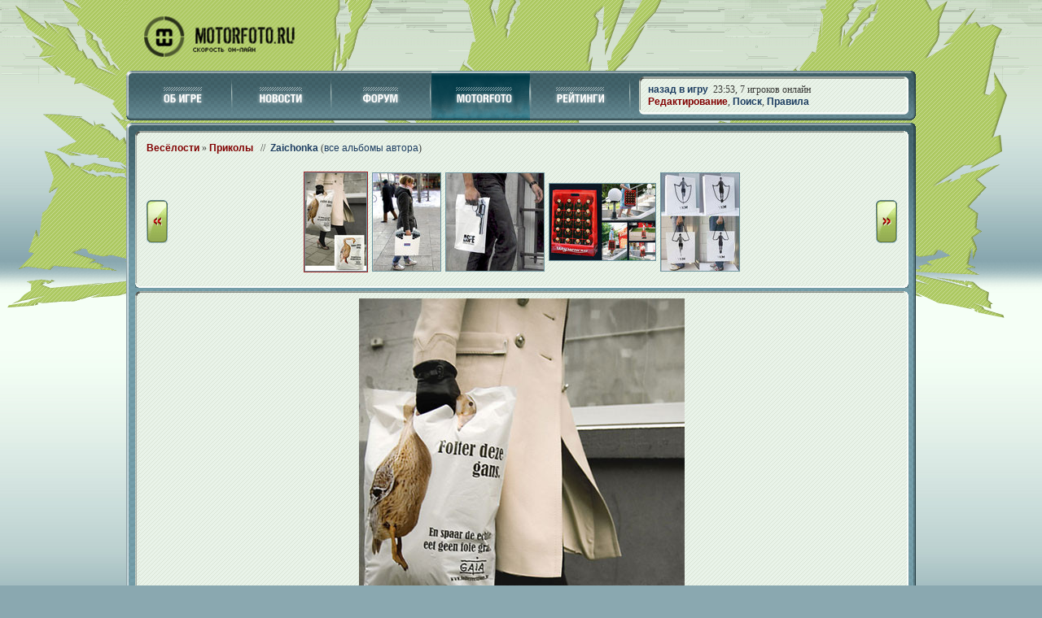

--- FILE ---
content_type: text/html; charset=UTF-8
request_url: http://www.motorfoto.ru/image.php?aid=17205
body_size: 5215
content:
<!DOCTYPE HTML PUBLIC "-//W3C//DTD HTML 4.01 Transitional//EN">
<html>
<head>
	<meta http-equiv="Content-Type" content="text/html; charset=windows-1251" >
	<title>Онлайн игра &quot;Motorwars&quot;</title>
	<link rel="icon" href="/favicon.ico" type="image/x-icon">
	<link rel="shortcut icon" href="/favicon.ico" type="image/x-icon">
	<script language="JavaScript" src="http://i.motorwars.ru/js/JsHttpRequest.js" type="text/javascript"></script>
	<link type="text/css" rel="stylesheet" href="style.css">
</head>

<body>
<table border="0" cellspacing="0" cellpadding="0" style="height:100%; width: 100%; background: url(images/top_bg.gif) left top repeat-x">
 <tr>
  <td style="background: url(images/left_g.gif) right top no-repeat">&nbsp;</td>
  <td width=970 valign=top>

	<table border=0 cellspacing=0 cellpadding=0 style="width:100%; background: url(images/bg_right.gif) right top no-repeat">
	<tr><td style="background: url(images/bg_middle.gif) center top no-repeat"><a href="http://www.motorfoto.ru/"><img src="images/motorfoto.gif" alt="Motorwars.ru - Скорость он-лайн" width="303" height="87" border="0"></a></td></tr>
	<tr><td style="background: #476870 url(images/m1_bg.gif) left top repeat-x; height: 64px">

		<table cellpadding=0 cellspacing=0 style="height:64" border=0><tr>
		<td style="width: 9px; background: url(images/m1_left.gif)"><img src="/images/p.gif" alt="" width="9" height="1"></td>
		<td style="width: 100%; background: url(images/mf_bottom.gif) left bottom no-repeat" valign=top>

			<table cellpadding=0 cellspacing=0 style="height: 61px; width: 100%" border=0><tr>
			<td style="width:120px" align="center"><a href="http://www.motorwars.ru/help.php"><img src="images/tm_about.gif" width="54" height="26" alt="Об игре" border=0 style="background: #6AA1A1"></a></td>
			<td style="width:2px"><img src="images/tm_line.gif" alt="" width="2" height="40"></td>
			<td style="width:120px" align="center"><a href="http://www.motorwars.ru/news.php"><img src="images/tm_news.gif" width="62" height="26" alt="Новости" border=0 style="background: #6AA1A1"></a></td>
			<td style="width:2px"><img src="images/tm_line.gif" alt="" width="2" height="40"></td>
			<td style="width:120px" align="center"><a href="http://www.motorwars.ru/forum.php"><img src="images/tm_forum.gif" width="52" height="26" alt="Форум" border=0 style="background: #6AA1A1"></a></td>
			<td style="width:2px"><img src="images/tm_line.gif" alt="" width="2" height="40"></td>
			<td style="width:121px" align="center"><a href="http://www.motorfoto.ru/"><img src="images/mf_tm_motorfoto.gif" width="121" height="61" alt="Motorfoto" border=0 style="background: #6AA1A1"></a></td>
			<td style="width:2px"><img src="images/tm_line.gif" alt="" width="2" height="40"></td>
			<td style="width:120px" align="center"><a href="#"><img src="images/tm_rating.gif" width="68" height="26" alt="Рейтинги" border=0 style="background: #6AA1A1"></a></td>
			<td style="width:2px"><img src="images/tm_line.gif" alt="" width="2" height="40"></td>
			<td align="right" style="padding: 7 0 7 10;">
				<table style="width:100%; height:100%; background: #FFFFFF url(images/reg_bg_in1.gif)" cellpadding=0 cellspacing=0 border=0>
					<tr>
						<td style="width:6px; height:6px"><img src="images/reg_p1_lt.gif" alt="" width="6" height="6"></td>
						<td style="background: url(images/reg_p1_t.gif) left top repeat-x"></td>
						<td style="width:6px; height:6px"><img src="images/reg_p1_rt.gif" alt="" width="6" height="6"></td>
					</tr>
					<tr>
						<td style="width: 6px; background: url(images/reg_p1_l.gif) left top repeat-y"></td>
						<td style="padding: 3 5 1 5" valign="top">
	<a href="http://www.motorwars.ru/account.php"><b>назад в игру</b></a>&nbsp;&nbsp;23:53, 7 игроков онлайн<br>
	<a href="http://photos.motorwars.ru/edit.php" class="r12">Редактирование</a>, <a href="http://www.motorfoto.ru/search.php" class="mf1_12a">Поиск</a>, <a href="http://www.motorfoto.ru/disclaimer.php" class="mf1_12a">Правила</a>
						</td>	
						<td style="width:6px; background: url(images/reg_p1_r.gif) right top repeat-y"></td>
					</tr>
					<tr>
						<td style="width:6px; height:6px"><img src="images/reg_p1_lb.gif" alt="" width="6" height="6"></td>
						<td style="background: url(images/reg_p1_b.gif) left bottom repeat-x"></td>
						<td style="width:6px; height:6px"><img src="images/reg_p1_rb.gif" alt="" width="6" height="6"></td>
					</tr>
				</table>
			</td>
			</tr></table>
		</td>
		<td style="width: 9px; background: url(images/mf_right.gif)"><img src="/images/p.gif" alt="" width="9" height="1"></td>
		</tr>
		</table>
	    </td>
	</tr>
	<tr><td style="height: 200px; width:970;" valign=top>
<table border="0" cellspacing="0" cellpadding="0" style="width: 100%; height: 100%;"><tr>
	<td style="width: 9px;">
		<table border="0" cellspacing="0" cellpadding="0" style="width: 9px; height: 100%;">
			<tr><td style="height: 173px; background-image: url(images/mbg_lt.gif);"></td></tr>
			<tr><td style="background-image: url(images/mbg_lm.gif);"><img src="images/p.gif" width="9" height="1" border="0"></td></tr>
			<tr><td style="height: 175px; background-image: url(images/mbg_lb.gif);"></td></tr>
		</table>
	</td>
	<td style="background-image: url(images/mbg_m.gif);">
		<table border="0" cellspacing="0" cellpadding="3" style="width: 100%; height: 100%; background: url(images/mbg_t.gif) top repeat-x;">
			<tr><td valign="top" style="height: 100%; width:100%; background-image: url(images/mbg_b.gif) left bottom repeat-x; padding: 10px 2px 10px 2px;">
				<table border="0" cellspacing="0" cellpadding="0" style="width: 100%; height: 100px;">
					<tr>
						<td style="width: 6px; height: 6px; background: url(images/reg_lt1.gif) left no-repeat;"><img src="images/p.gif" alt="" width="6" height="1" border="0"></td>  
						<td style="width: 100%; height: 6px; background: url(images/reg_t1.gif) left top repeat-x;"><img src="images/p.gif" alt="" width="1" height="6" border="0"></td>			    
						<td style="width: 6px; height: 6px; background: url(images/reg_rt3.gif) left no-repeat;"><img src="images/p.gif" alt="" width="6" height="1" border="0"></td>
					</tr>
					<tr style="background: #E9F3E9 url(images/reg_bg_in1.gif);">
						<td style="width: 6px; background: url(images/reg_l.gif) left repeat-y;"><img src="images/p.gif" alt="" width="6" height="1" border="0"></td>
						<td valign="top" style="width: 100%; height: 100%;">
<script language="JavaScript" type="text/javascript">
var fid = 0;
var from_id = 0;
var to_id = 5;
var cnt = 6;
var image_list = {'0':{'id':'88401','path':'0/8/84/88401p.jpg','name':'','date':'2010-09-18 15:16:47'}, '1':{'id':'88402','path':'0/8/84/88402p.jpg','name':'','date':'2010-09-18 15:16:47'}, '2':{'id':'88403','path':'0/8/84/88403p.jpg','name':'','date':'2010-09-18 15:16:47'}, '3':{'id':'88404','path':'0/8/84/88404p.jpg','name':'','date':'2010-09-18 15:16:48'}, '4':{'id':'88405','path':'0/8/84/88405p.jpg','name':'','date':'2010-09-18 15:16:48'}, '5':{'id':'96735','path':'0/9/67/96735p.jpg','name':'Главное - ниче не пропустить!)))','date':'2012-12-12 02:19:40'}};
function image_scroll(p){
	var obj = document.getElementById('image_small');
//	alert('from: ' + from_id + ' to: ' + to_id);
	if(p == 'p'){
		from_id = Math.max(0, from_id - 5);
		to_id = Math.max(5, to_id - 5);
	}
	if(p == 'n'){
		from_id = Math.min(cnt - 5, to_id);
		to_id = Math.min(cnt, to_id + 5);
	}
	var innerContent = '<table border="0" cellspacing="5" cellpadding="0"><tr>';
	for(var i = from_id; i < to_id; ++i){
		img_data = image_list[i];
		innerContent += '<td align="center"' + (i==fid?' style="border: 1px solid #A02020;"':'') + '><a href="/image.php?aid=17205&pid=' + img_data['id'] + '"><img src="' + img_data['path'] + '" alt="' + img_data['name'] + ' (' + img_data['date'] + ')" border="0" class="mf2_thmb"></a></td>';
	}
	innerContent += '</tr></table>';
	obj.innerHTML = innerContent;
	return false;
}
</script>
<table border="0" cellspacing="0" cellpadding="0" style="width: 100%;">
	<tr valign="middle"><td style="padding: 8px;"><a href="/cats.php?cat_id=8" class="r12">Весёлости</a> &#0187; <a href="/image.php?aid=17205" class="r12">Приколы</a> &nbsp;&nbsp;//&nbsp;&nbsp;<a href="http://www.motorwars.ru/info.php?id=464617"><b>Zaichonka</b></a> (<a href="/albums.php?id=464617">все альбомы автора</a>)</td></tr>
	<tr valign="middle"><td style="padding: 8px; width: 100%;">
		<table border="0" cellspacing="0" cellpadding="0" style="width: 100%"><tr>
			<td align="center" valign="middle" style="width: 30px;"><a href="#" onClick="return image_scroll('p');"><img src="images/mf2_rew.gif" alt="На страницу назад" width="26" height="53" border="0"></a></td>
			<td style="width: 100%;" align="center" id="image_small">
				<table border="0" cellspacing="5" cellpadding="0"><tr>
					<td align="center" style="border: 1px solid #A02020;"><a href="/image.php?aid=17205&pid=88401"><img src="0/8/84/88401p.jpg" alt=" (2010-09-18 15:16:47)" border="0" class="mf2_thmb"></a></td>
					<td align="center"><a href="/image.php?aid=17205&pid=88402"><img src="0/8/84/88402p.jpg" alt=" (2010-09-18 15:16:47)" border="0" class="mf2_thmb"></a></td>
					<td align="center"><a href="/image.php?aid=17205&pid=88403"><img src="0/8/84/88403p.jpg" alt=" (2010-09-18 15:16:47)" border="0" class="mf2_thmb"></a></td>
					<td align="center"><a href="/image.php?aid=17205&pid=88404"><img src="0/8/84/88404p.jpg" alt=" (2010-09-18 15:16:48)" border="0" class="mf2_thmb"></a></td>
					<td align="center"><a href="/image.php?aid=17205&pid=88405"><img src="0/8/84/88405p.jpg" alt=" (2010-09-18 15:16:48)" border="0" class="mf2_thmb"></a></td>
				</tr></table>
			</td>
			<td align="center" valign="middle" style="width: 30px;"><a href="/image.php?aid=17205&pid=96735" onClick="return image_scroll('n');"><img src="images/mf2_ff.gif" alt="На страницу вперёд" width="26" height="53" border="0"></a></td>
		</tr></table>
	</td></tr>
</table>
						</td>
						<td style="width: 6px; background: url(images/reg_r.gif) left repeat-y"></td>
					</tr>
					<tr>
						<td style="width: 6px; height: 6px; background: url(images/reg_lb.gif) left no-repeat"><img src="images/p.gif" alt="" width="6" height="1" border="0"></td>  
						<td style="width: 100%; height: 6px; background: url(images/reg_b.gif) left repeat-x"><img src="images/p.gif" alt="" width="1" height="6" border="0"></td>
						<td style="width: 6px; height: 6px; background: url(images/reg_rb.gif) left no-repeat"><img src="images/p.gif" alt="" width="6" height="1" border="0"></td>
					</tr>
				</table>
				<img src="images/p.gif" alt="" width="1" height="4" border="0"><br>
				<table border="0" cellspacing="0" cellpadding="0" style="width: 100%; height: 170px;">
					<tr>
						<td style="width: 6px; height: 6px; background: url(images/reg_lt1.gif) left no-repeat"><img src="images/p.gif" alt="" width="6" height="1" border="0"></td>
						<td style="width: 100%px; height: 6px; background: url(images/reg_t1.gif) left top repeat-x"><img src="images/p.gif" alt="" width="1" height="6" border="0"></td>			    
						<td style="width: 6px; height: 6px; background: url(images/reg_rt3.gif) left no-repeat"><img src="images/p.gif" alt="" width="6" height="1" border="0"></td>
					</tr>
					<tr style="background: #E9F3E9 url(images/reg_bg_in1.gif)">
						<td style="width: 6px; background: url(images/reg_l.gif) left repeat-y"><img src="images/p.gif" alt="" height="1" border="0" widh="6"></td>
						<td style="width: 100%; height: 100%;">

<table style="width: 100%; height: 100%;">
	<tr><td colspan="4" align="center"><a href="/image.php?aid=17205&pid=88402"><img src="0/8/84/88401.jpg" alt="2010-09-18 15:16:47: " border="0"></a></td></tr>
	<tr><td style="padding: 10; font: 18px" align=center colspan="4" class="h1"> (2010-09-18 15:16:47)</td></tr>
	<tr><td style="padding: 5px" align="center" colspan="4">
		<form action="/image.php" method="post" name="badph" id="badph" style="display: inline;">
			<input type="hidden" name="aid" value="17205">
			<input type="hidden" name="pid" value="88401">
			<input type="hidden" name="badphoto" value="d4a769fb28cfad5ece323db4504d7c2f">
			<a href="javascript:void(document.forms.badph.submit());" style="font-size:9px" onClick="javascript: if (confirm('Вы уверены, что данное изображение является порнографическим,\nлибо размещено с нарушением авторских прав,\nлибо нарушает законодательство РФ?')) { return true;} else { return false;}">Если вы считаете это изображение несоответствующим правилам сервиса, нажмите сюда</a>
		</form>
<script language="JavaScript" type="text/javascript">
	function showtr() {
		document.getElementById("trinfo").innerHTML = 'Код для вставки в свой журнал или на сайт(<a href="#" onClick="return copycode();">скопировать</a>):<br><textarea cols="60" rows="6" name="supercode" id="supercode"><table><tr><td align="right"><a href="http://www.motorfoto.ru/image.php?aid=17205&pid=88401"><img src="http://www.motorfoto.ru/0/8/84/88401.jpg" alt="2010-09-18 15:16:47: " border="0"><br><i>MotorFoto.ru</i></a></td></tr></table></textarea>';
		return false;
	}
	function copycode() {
		if(!document.all) return false;
		var obj = document.getElementById('supercode');
		var myVar = obj.value;
		window.clipboardData.setData('text', myVar);
		alert("Код для вставки в журнал или на сайт скопирован. :)");
		return false;
	}
</script>
		<div align="right"><a href="#" style="font-size:9px;" onClick="return showtr();">Получить HTML-код для картинки</a></div>
		<div align="center" id="trinfo"></div><br>
	</td></tr>
	<tr>
		<td align="right" style="width: 20%;"></td>
		<td align="center" style="width: 40%;"></td>
		<td align="center" style="width: 40%;"><a href="/image.php?aid=17205&pid=88402">Следующая фотография &#0187;</a></td>
		<td align="left" style="width: 20%;"><a href="/image.php?aid=17205&pid=96735">Страница &#0187;</a></td>
	</tr>
</table>

						</td>
						<td style="width: 6px; background: url(images/reg_r.gif) left repeat-y"></td>
					</tr>
					<tr>
						<td style="width: 6px; height: 6px; background: url(images/reg_lb.gif) left no-repeat"><img src="images/p.gif" alt="" width="6" height="1" border="0"></td>
						<td style="width: 100%; height: 6px; background: url(images/reg_b.gif) left repeat-x"><img src="images/p.gif" alt="" width="1" height="6" border="0"></td>
						<td style="width: 6px; height: 6px; background: url(images/reg_rb.gif) left no-repeat"><img src="images/p.gif" alt="" width="6" height="1" border="0"></td>
					</tr>
				</table>
			</td></tr>
		</table>
	</td>
	<td style="width: 7px">
		<table border="0" cellspacing="0" cellpadding="0" style="width: 7px; height: 100%;">
			<tr><td style="height: 173px; background-image: url(images/mbg_rt.gif)"></td></tr>
			<tr><td style="background-image: url(images/mbg_rm.gif)"><img src="images/p.gif" alt="" width="7" height="1" border="0"></td></tr>
			<tr><td style="height: 175px; background-image: url(images/mbg_rb.gif)"></td></tr>
		</table>
	</td>
</tr></table>
	</td></tr>
	<tr><td style="height: 10px;"><img src="/images/p.gif" alt="" width="1" height="10"></td></tr>
	<tr><td style="height: 88px">

		<table style="width: 100%; height: 88px;" border=0 cellpadding=0 cellspacing=0>
		<tr>
		 <td style="width:9px; background: url(images/footer_left.gif)"><img src="/images/p.gif" alt="" width="9" height="1"></td>
		 <td style="background: url(images/footer_bg.gif) left top repeat-x">

			<table style="width: 100%" border=0>
			 <tr>
	 		    <td style="width:580px; height:30px; padding-left: 15" class=signature>
	 		    <a class=signature href="http://www.motorwars.ru/help.php">о нас</a> | 
	 		    <a class=signature href="http://www.motorwars.ru/news.php">новости</a> | 
	 		    <a class=signature href="http://www.motorwars.ru/forum.php">форум</a> | 
	 		    <a class=signature href="http://www.motorfoto.ru/">motorfoto</a> | 
	 		    <a class=signature href="#">рейтинги</a> 
			    </td>
			    <td rowspan="2" style="width:200px;" align="center" valign="middle">
				    <a href="http://www.ganjawars.ru"><img src="images/ganjawars.gif" alt="Игры в мафию на GanjaWars.ru" width="163" height="55" border="0"></a>
			    </td>
			    <td style="width:136px; padding-right:30px; padding-top: 10px" align="right" valign="middle" rowspan="2" class="signature">
				<a href="http://www.mediasite.ru" class=signature>разработка</a> и<br><a href="http://promo-mediasite.ru" class=signature>продвижение</a> сайта<br><a href="http://www.mediasite.ru"><img vspace=3 src="images/mediasite.gif" alt="Медиасайт - Создание сайтов Екатеринбург" border="0" width="101" height="25"></a><br>
			    </td>
			 </tr>
			 <tr>
			    <td style="width: 580px; height: 36px; padding-left: 12" valign=middle>
<!--LiveInternet counter--><script type="text/javascript"><!--
document.write('<a rel="nofollow" href="http://www.liveinternet.ru/click" '+
'target=_blank><img src="http://counter.yadro.ru/hit?t45.12;r'+
escape(document.referrer)+((typeof(screen)=='undefined')?'':
';s'+screen.width+'*'+screen.height+'*'+(screen.colorDepth?
screen.colorDepth:screen.pixelDepth))+';u'+escape(document.URL)+
';'+Math.random()+
'" alt="" title="LiveInternet" '+
'border=0 width=31 height=31><\/a>')//--></script><!--/LiveInternet-->
 			     </td>
			 </tr>
			</table>	
		 </td>
 		 <td style="width:9px; background: url(images/footer_right.gif)"><img src="/images/p.gif" alt="" width="9" height="1"></td>
		</tr>
		</table>
	</td></tr>


	<tr><td style="height: 10px"><img src="/images/p.gif" alt="" width="1" height="10"></td></tr>
	</table>
  </td>
  <td style="background: url(images/right_g.gif) left top no-repeat">&nbsp;</td>
 </tr>
</table>
<!-- <script src="http://www.google-analytics.com/urchin.js" type="text/javascript">
</script>
<script type="text/javascript">
_uacct = "UA-200039-11";
urchinTracker();
</script>
 --></body>
</html>



--- FILE ---
content_type: text/css
request_url: http://www.motorfoto.ru/style.css
body_size: 5163
content:
body	{ margin:0px; padding:0px; background: #8AA8B0 url(images/full_bg.jpg) left top repeat-x;}
td	{ font-family:tahoma; font-size:12px; color:#383936}

a:link {font: 12px; color: #1D3D61; TEXT-DECORATION: none; font-family: tahoma,geneva,arial}
a:visited {font: 12px; color: #1D3D61; TEXT-DECORATION: none; font-family: tahoma,geneva,arial}
a:hover {font: 12px; color: #1D3D61; TEXT-DECORATION: underline; font-family: tahoma,geneva,arial}

a.signature:link {font: 10px; color: #B1C3C7; TEXT-DECORATION: none; font-family: tahoma,geneva,arial}
a.signature:visited {font: 10px; color: #B1C3C7; TEXT-DECORATION: none; font-family: tahoma,geneva,arial}
a.signature:hover {font: 10px; color: #B1C3C7; TEXT-DECORATION: underline; font-family: tahoma,geneva,arial}

a.small:link {font-size: 10px; color: #1D3D61; TEXT-DECORATION: none; font-family: tahoma,geneva,arial}
a.small:visited {font-size: 10px; color: #1D3D61; TEXT-DECORATION: none; font-family: tahoma,geneva,arial}
a.small:hover {font-size: 10px; color: #1D3D61; TEXT-DECORATION: underline; font-family: tahoma,geneva,arial}

a.sn:link {font-size: 11px; color: #1D3D61; TEXT-DECORATION: none; font-family: tahoma,geneva,arial}
a.sn:visited {font-size: 11px; color: #1D3D61; TEXT-DECORATION: none; font-family: tahoma,geneva,arial}
a.sn:hover {font-size: 11px; color: #1D3D61; TEXT-DECORATION: underline; font-family: tahoma,geneva,arial}

a.red13:link {font-size: 13px; color: #810000; FONT-WEIGHT: bold; TEXT-DECORATION: none; font-family: tahoma,geneva,arial}
a.red13:visited {font-size: 13px; color: #810000; FONT-WEIGHT: bold; TEXT-DECORATION: none; font-family: tahoma,geneva,arial}
a.red13:hover {font-size: 13px; color: #810000; FONT-WEIGHT: bold; TEXT-DECORATION: underline; font-family: tahoma,geneva,arial}

.red13 {font-size: 13px; color: #810000; FONT-WEIGHT: bold; TEXT-DECORATION: none; font-family: tahoma,geneva,arial}
.signature {font-size: 10px; color: #B1C3C7; TEXT-DECORATION: none; font-family: tahoma,geneva,arial}
.n_sign {font-size: 10px; color: #334D53; TEXT-DECORATION: none; font-family: tahoma,geneva,arial}
.redtt {font-size: 14px; font-weight: bold; color: #810000; TEXT-DECORATION: none; font-family: tahoma,geneva,arial}
.w18 {font-size: 18px; color: #FFFFFF; TEXT-DECORATION: none; font-family: tahoma,geneva,arial}
.t18 {font-size: 18px; color: #002E38; TEXT-DECORATION: none; font-family: tahoma,geneva,arial}
.red {color: #940000; TEXT-DECORATION: none; font-family: tahoma,geneva,arial}
body div.welcome {font-size: 18px; color: #383936; TEXT-DECORATION: none; font-family: tahoma,geneva,arial; margin: 0}
p.p1 {font-size: 12px; color: #383936; TEXT-DECORATION: none; font-family: tahoma,geneva,arial; margin: 10 5 0 0}
p {margin: 7 0 7 0}


a.10g {font-size: 10px; color: #CDD8DA; TEXT-DECORATION: none;}
a.10g:visited {font-size: 10px; color: #CDD8DA; TEXT-DECORATION: none;}
a.10g:hover {font-size: 10px; color: #CDD8DA; TEXT-DECORATION: underline;}

a.mf1_12 {font-weight: bold; font-size: 12px; TEXT-DECORATION: none;}
a.mf1_12:visited {font-weight: bold; font-size: 12px; TEXT-DECORATION: underline;}
a.mf1_12:hover {font-weight: bold; font-size: 12px; TEXT-DECORATION: underline;}

a.mf1_12a {font-weight: bold; font-size: 12px; TEXT-DECORATION: none;}
a.mf1_12a:visited {font-weight: bold; font-size: 12px; TEXT-DECORATION: none;}
a.mf1_12a:hover {font-weight: bold; font-size: 12px; TEXT-DECORATION: underline;}

a.w12 {font-weight: bold; font-size: 12px; color: #fff; TEXT-DECORATION: none;}
a.w12:visited {font-weight: bold; font-size: 12px; color: #fff; TEXT-DECORATION: underline;}
a.w12:hover {font-weight: bold; font-size: 12px; color: #fff; TEXT-DECORATION: underline;}

a.r12 {font-weight: bold; font-size: 12px; color: #810000; TEXT-DECORATION: none;}
a.r12:visited {font-weight: bold; font-size: 12px; color: #810000; TEXT-DECORATION: none;}
a.r12:hover {font-weight: bold; font-size: 12px; color: #810000; TEXT-DECORATION: underline;}

a.mf1_auth{font-size: 11px; color: #6A6A6A; TEXT-DECORATION: none;}
a.mf1_auth:visited {font-size: 11px; color: #6A6A6A; TEXT-DECORATION: underline;}
a.mf1_auth:hover {font-size: 11px; color: #6A6A6A; TEXT-DECORATION: underline;}

a.r1_auth{font-size: 11px; color: #810000; TEXT-DECORATION: none;}
a.r1_auth:visited {font-size: 11px; color: #810000; TEXT-DECORATION: none;}
a.r1_auth:hover {font-size: 11px; color: #810000; TEXT-DECORATION: underline;}


td.mf1_line {background: #94A5A2;}
td.mf1_td {background: #ECF6EC; padding: 12px}

/*PETROVICH! Смотри сюда: вместо "td.mf1_td_act" делаем "tr.act td.mf1_td"*/
tr.hover td.mf1_td {background: #F4F9F4; padding: 12px}


td.mf1_tdn_act {background: #023B47; font-size: 12px; font-weight: bold; color: #FFFFFF; padding: 3; width: 10}
td.mf1_tdn {background: #ECF6ECx; font-size: 12px; font-weight: bold; color: #810000; padding: 3; width: 10;border: 1px solid}
/*PETROVICH! Смотри сюда: вместо "td.mf1_tdn_hover" делаем "tr.hover td.mf1_tdn"*/
td.mf1_tdn.hover {background: #FFFFFF; font-size: 12px; font-weight: bold; color: #810000; padding: 3; width: 10;border: 1px solid}

img.mf2_thmb {border: 1px solid #6E959F;}